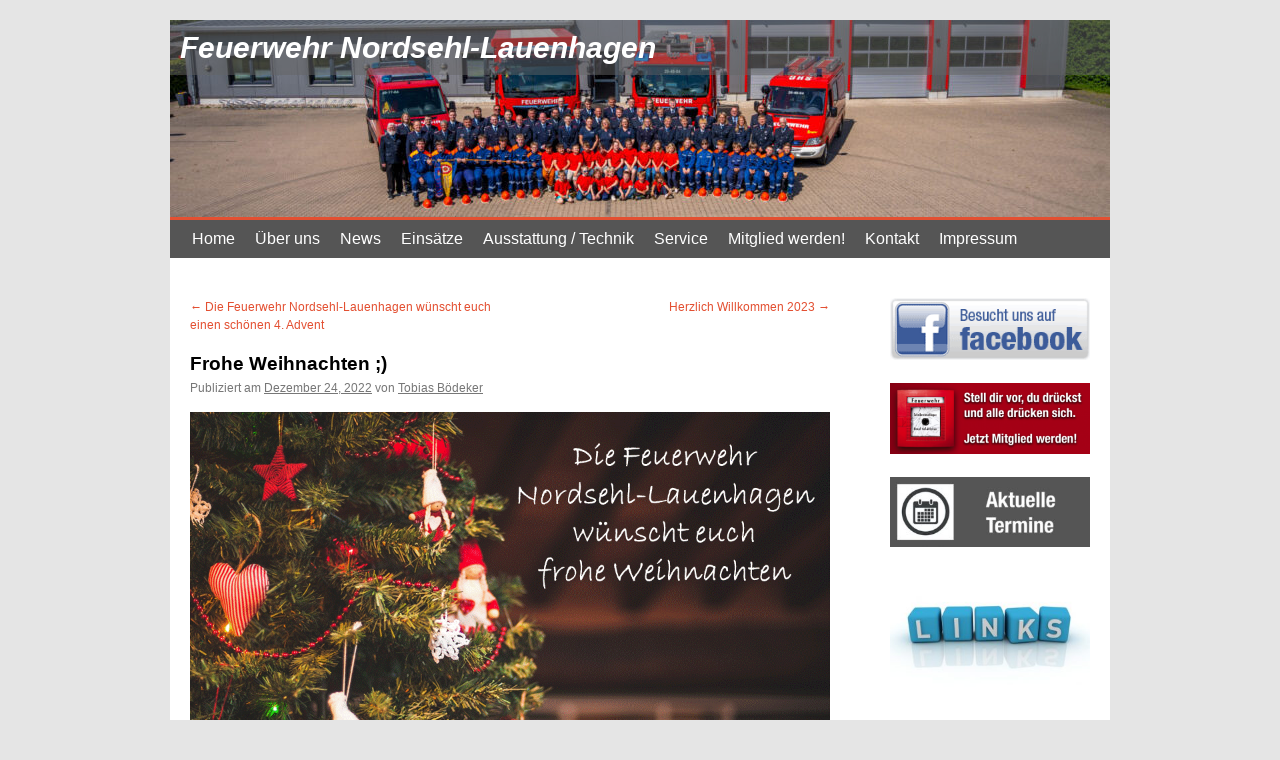

--- FILE ---
content_type: text/html; charset=UTF-8
request_url: https://feuerwehr-nordsehl-lauenhagen.de/index.php/2022/12/24/frohe-weihnachten/
body_size: 6657
content:
<!DOCTYPE html>
<html lang="de">
<head>
<meta charset="UTF-8" />
<title>
Frohe Weihnachten ;) | Feuerwehr Nordsehl-Lauenhagen	</title>
<link rel="profile" href="https://gmpg.org/xfn/11" />
<link rel="stylesheet" type="text/css" media="all" href="https://feuerwehr-nordsehl-lauenhagen.de/wp-content/themes/twentyten/style.css?ver=20190507" />
<link rel="pingback" href="https://feuerwehr-nordsehl-lauenhagen.de/xmlrpc.php">
<meta name='robots' content='max-image-preview:large' />
<link rel="alternate" type="application/rss+xml" title="Feuerwehr Nordsehl-Lauenhagen &raquo; Feed" href="https://feuerwehr-nordsehl-lauenhagen.de/index.php/feed/" />
<link rel="alternate" title="oEmbed (JSON)" type="application/json+oembed" href="https://feuerwehr-nordsehl-lauenhagen.de/index.php/wp-json/oembed/1.0/embed?url=https%3A%2F%2Ffeuerwehr-nordsehl-lauenhagen.de%2Findex.php%2F2022%2F12%2F24%2Ffrohe-weihnachten%2F" />
<link rel="alternate" title="oEmbed (XML)" type="text/xml+oembed" href="https://feuerwehr-nordsehl-lauenhagen.de/index.php/wp-json/oembed/1.0/embed?url=https%3A%2F%2Ffeuerwehr-nordsehl-lauenhagen.de%2Findex.php%2F2022%2F12%2F24%2Ffrohe-weihnachten%2F&#038;format=xml" />
<style id='wp-img-auto-sizes-contain-inline-css' type='text/css'>
img:is([sizes=auto i],[sizes^="auto," i]){contain-intrinsic-size:3000px 1500px}
/*# sourceURL=wp-img-auto-sizes-contain-inline-css */
</style>
<style id='wp-emoji-styles-inline-css' type='text/css'>

	img.wp-smiley, img.emoji {
		display: inline !important;
		border: none !important;
		box-shadow: none !important;
		height: 1em !important;
		width: 1em !important;
		margin: 0 0.07em !important;
		vertical-align: -0.1em !important;
		background: none !important;
		padding: 0 !important;
	}
/*# sourceURL=wp-emoji-styles-inline-css */
</style>
<link rel='stylesheet' id='wp-block-library-css' href='https://feuerwehr-nordsehl-lauenhagen.de/wp-includes/css/dist/block-library/style.min.css?ver=6.9' type='text/css' media='all' />
<style id='global-styles-inline-css' type='text/css'>
:root{--wp--preset--aspect-ratio--square: 1;--wp--preset--aspect-ratio--4-3: 4/3;--wp--preset--aspect-ratio--3-4: 3/4;--wp--preset--aspect-ratio--3-2: 3/2;--wp--preset--aspect-ratio--2-3: 2/3;--wp--preset--aspect-ratio--16-9: 16/9;--wp--preset--aspect-ratio--9-16: 9/16;--wp--preset--color--black: #000;--wp--preset--color--cyan-bluish-gray: #abb8c3;--wp--preset--color--white: #fff;--wp--preset--color--pale-pink: #f78da7;--wp--preset--color--vivid-red: #cf2e2e;--wp--preset--color--luminous-vivid-orange: #ff6900;--wp--preset--color--luminous-vivid-amber: #fcb900;--wp--preset--color--light-green-cyan: #7bdcb5;--wp--preset--color--vivid-green-cyan: #00d084;--wp--preset--color--pale-cyan-blue: #8ed1fc;--wp--preset--color--vivid-cyan-blue: #0693e3;--wp--preset--color--vivid-purple: #9b51e0;--wp--preset--color--blue: #0066cc;--wp--preset--color--medium-gray: #666;--wp--preset--color--light-gray: #f1f1f1;--wp--preset--gradient--vivid-cyan-blue-to-vivid-purple: linear-gradient(135deg,rgb(6,147,227) 0%,rgb(155,81,224) 100%);--wp--preset--gradient--light-green-cyan-to-vivid-green-cyan: linear-gradient(135deg,rgb(122,220,180) 0%,rgb(0,208,130) 100%);--wp--preset--gradient--luminous-vivid-amber-to-luminous-vivid-orange: linear-gradient(135deg,rgb(252,185,0) 0%,rgb(255,105,0) 100%);--wp--preset--gradient--luminous-vivid-orange-to-vivid-red: linear-gradient(135deg,rgb(255,105,0) 0%,rgb(207,46,46) 100%);--wp--preset--gradient--very-light-gray-to-cyan-bluish-gray: linear-gradient(135deg,rgb(238,238,238) 0%,rgb(169,184,195) 100%);--wp--preset--gradient--cool-to-warm-spectrum: linear-gradient(135deg,rgb(74,234,220) 0%,rgb(151,120,209) 20%,rgb(207,42,186) 40%,rgb(238,44,130) 60%,rgb(251,105,98) 80%,rgb(254,248,76) 100%);--wp--preset--gradient--blush-light-purple: linear-gradient(135deg,rgb(255,206,236) 0%,rgb(152,150,240) 100%);--wp--preset--gradient--blush-bordeaux: linear-gradient(135deg,rgb(254,205,165) 0%,rgb(254,45,45) 50%,rgb(107,0,62) 100%);--wp--preset--gradient--luminous-dusk: linear-gradient(135deg,rgb(255,203,112) 0%,rgb(199,81,192) 50%,rgb(65,88,208) 100%);--wp--preset--gradient--pale-ocean: linear-gradient(135deg,rgb(255,245,203) 0%,rgb(182,227,212) 50%,rgb(51,167,181) 100%);--wp--preset--gradient--electric-grass: linear-gradient(135deg,rgb(202,248,128) 0%,rgb(113,206,126) 100%);--wp--preset--gradient--midnight: linear-gradient(135deg,rgb(2,3,129) 0%,rgb(40,116,252) 100%);--wp--preset--font-size--small: 13px;--wp--preset--font-size--medium: 20px;--wp--preset--font-size--large: 36px;--wp--preset--font-size--x-large: 42px;--wp--preset--spacing--20: 0.44rem;--wp--preset--spacing--30: 0.67rem;--wp--preset--spacing--40: 1rem;--wp--preset--spacing--50: 1.5rem;--wp--preset--spacing--60: 2.25rem;--wp--preset--spacing--70: 3.38rem;--wp--preset--spacing--80: 5.06rem;--wp--preset--shadow--natural: 6px 6px 9px rgba(0, 0, 0, 0.2);--wp--preset--shadow--deep: 12px 12px 50px rgba(0, 0, 0, 0.4);--wp--preset--shadow--sharp: 6px 6px 0px rgba(0, 0, 0, 0.2);--wp--preset--shadow--outlined: 6px 6px 0px -3px rgb(255, 255, 255), 6px 6px rgb(0, 0, 0);--wp--preset--shadow--crisp: 6px 6px 0px rgb(0, 0, 0);}:where(.is-layout-flex){gap: 0.5em;}:where(.is-layout-grid){gap: 0.5em;}body .is-layout-flex{display: flex;}.is-layout-flex{flex-wrap: wrap;align-items: center;}.is-layout-flex > :is(*, div){margin: 0;}body .is-layout-grid{display: grid;}.is-layout-grid > :is(*, div){margin: 0;}:where(.wp-block-columns.is-layout-flex){gap: 2em;}:where(.wp-block-columns.is-layout-grid){gap: 2em;}:where(.wp-block-post-template.is-layout-flex){gap: 1.25em;}:where(.wp-block-post-template.is-layout-grid){gap: 1.25em;}.has-black-color{color: var(--wp--preset--color--black) !important;}.has-cyan-bluish-gray-color{color: var(--wp--preset--color--cyan-bluish-gray) !important;}.has-white-color{color: var(--wp--preset--color--white) !important;}.has-pale-pink-color{color: var(--wp--preset--color--pale-pink) !important;}.has-vivid-red-color{color: var(--wp--preset--color--vivid-red) !important;}.has-luminous-vivid-orange-color{color: var(--wp--preset--color--luminous-vivid-orange) !important;}.has-luminous-vivid-amber-color{color: var(--wp--preset--color--luminous-vivid-amber) !important;}.has-light-green-cyan-color{color: var(--wp--preset--color--light-green-cyan) !important;}.has-vivid-green-cyan-color{color: var(--wp--preset--color--vivid-green-cyan) !important;}.has-pale-cyan-blue-color{color: var(--wp--preset--color--pale-cyan-blue) !important;}.has-vivid-cyan-blue-color{color: var(--wp--preset--color--vivid-cyan-blue) !important;}.has-vivid-purple-color{color: var(--wp--preset--color--vivid-purple) !important;}.has-black-background-color{background-color: var(--wp--preset--color--black) !important;}.has-cyan-bluish-gray-background-color{background-color: var(--wp--preset--color--cyan-bluish-gray) !important;}.has-white-background-color{background-color: var(--wp--preset--color--white) !important;}.has-pale-pink-background-color{background-color: var(--wp--preset--color--pale-pink) !important;}.has-vivid-red-background-color{background-color: var(--wp--preset--color--vivid-red) !important;}.has-luminous-vivid-orange-background-color{background-color: var(--wp--preset--color--luminous-vivid-orange) !important;}.has-luminous-vivid-amber-background-color{background-color: var(--wp--preset--color--luminous-vivid-amber) !important;}.has-light-green-cyan-background-color{background-color: var(--wp--preset--color--light-green-cyan) !important;}.has-vivid-green-cyan-background-color{background-color: var(--wp--preset--color--vivid-green-cyan) !important;}.has-pale-cyan-blue-background-color{background-color: var(--wp--preset--color--pale-cyan-blue) !important;}.has-vivid-cyan-blue-background-color{background-color: var(--wp--preset--color--vivid-cyan-blue) !important;}.has-vivid-purple-background-color{background-color: var(--wp--preset--color--vivid-purple) !important;}.has-black-border-color{border-color: var(--wp--preset--color--black) !important;}.has-cyan-bluish-gray-border-color{border-color: var(--wp--preset--color--cyan-bluish-gray) !important;}.has-white-border-color{border-color: var(--wp--preset--color--white) !important;}.has-pale-pink-border-color{border-color: var(--wp--preset--color--pale-pink) !important;}.has-vivid-red-border-color{border-color: var(--wp--preset--color--vivid-red) !important;}.has-luminous-vivid-orange-border-color{border-color: var(--wp--preset--color--luminous-vivid-orange) !important;}.has-luminous-vivid-amber-border-color{border-color: var(--wp--preset--color--luminous-vivid-amber) !important;}.has-light-green-cyan-border-color{border-color: var(--wp--preset--color--light-green-cyan) !important;}.has-vivid-green-cyan-border-color{border-color: var(--wp--preset--color--vivid-green-cyan) !important;}.has-pale-cyan-blue-border-color{border-color: var(--wp--preset--color--pale-cyan-blue) !important;}.has-vivid-cyan-blue-border-color{border-color: var(--wp--preset--color--vivid-cyan-blue) !important;}.has-vivid-purple-border-color{border-color: var(--wp--preset--color--vivid-purple) !important;}.has-vivid-cyan-blue-to-vivid-purple-gradient-background{background: var(--wp--preset--gradient--vivid-cyan-blue-to-vivid-purple) !important;}.has-light-green-cyan-to-vivid-green-cyan-gradient-background{background: var(--wp--preset--gradient--light-green-cyan-to-vivid-green-cyan) !important;}.has-luminous-vivid-amber-to-luminous-vivid-orange-gradient-background{background: var(--wp--preset--gradient--luminous-vivid-amber-to-luminous-vivid-orange) !important;}.has-luminous-vivid-orange-to-vivid-red-gradient-background{background: var(--wp--preset--gradient--luminous-vivid-orange-to-vivid-red) !important;}.has-very-light-gray-to-cyan-bluish-gray-gradient-background{background: var(--wp--preset--gradient--very-light-gray-to-cyan-bluish-gray) !important;}.has-cool-to-warm-spectrum-gradient-background{background: var(--wp--preset--gradient--cool-to-warm-spectrum) !important;}.has-blush-light-purple-gradient-background{background: var(--wp--preset--gradient--blush-light-purple) !important;}.has-blush-bordeaux-gradient-background{background: var(--wp--preset--gradient--blush-bordeaux) !important;}.has-luminous-dusk-gradient-background{background: var(--wp--preset--gradient--luminous-dusk) !important;}.has-pale-ocean-gradient-background{background: var(--wp--preset--gradient--pale-ocean) !important;}.has-electric-grass-gradient-background{background: var(--wp--preset--gradient--electric-grass) !important;}.has-midnight-gradient-background{background: var(--wp--preset--gradient--midnight) !important;}.has-small-font-size{font-size: var(--wp--preset--font-size--small) !important;}.has-medium-font-size{font-size: var(--wp--preset--font-size--medium) !important;}.has-large-font-size{font-size: var(--wp--preset--font-size--large) !important;}.has-x-large-font-size{font-size: var(--wp--preset--font-size--x-large) !important;}
/*# sourceURL=global-styles-inline-css */
</style>

<style id='classic-theme-styles-inline-css' type='text/css'>
/*! This file is auto-generated */
.wp-block-button__link{color:#fff;background-color:#32373c;border-radius:9999px;box-shadow:none;text-decoration:none;padding:calc(.667em + 2px) calc(1.333em + 2px);font-size:1.125em}.wp-block-file__button{background:#32373c;color:#fff;text-decoration:none}
/*# sourceURL=/wp-includes/css/classic-themes.min.css */
</style>
<link rel='stylesheet' id='twentyten-block-style-css' href='https://feuerwehr-nordsehl-lauenhagen.de/wp-content/themes/twentyten/blocks.css?ver=20181218' type='text/css' media='all' />
<link rel='stylesheet' id='tablepress-default-css' href='https://feuerwehr-nordsehl-lauenhagen.de/wp-content/plugins/tablepress/css/build/default.css?ver=2.3.2' type='text/css' media='all' />
<link rel="https://api.w.org/" href="https://feuerwehr-nordsehl-lauenhagen.de/index.php/wp-json/" /><link rel="alternate" title="JSON" type="application/json" href="https://feuerwehr-nordsehl-lauenhagen.de/index.php/wp-json/wp/v2/posts/634" /><link rel="EditURI" type="application/rsd+xml" title="RSD" href="https://feuerwehr-nordsehl-lauenhagen.de/xmlrpc.php?rsd" />
<meta name="generator" content="WordPress 6.9" />
<link rel="canonical" href="https://feuerwehr-nordsehl-lauenhagen.de/index.php/2022/12/24/frohe-weihnachten/" />
<link rel='shortlink' href='https://feuerwehr-nordsehl-lauenhagen.de/?p=634' />
<meta name="generator" content="Elementor 3.22.3; features: e_optimized_assets_loading, additional_custom_breakpoints; settings: css_print_method-external, google_font-enabled, font_display-auto">
<style type="text/css" id="custom-background-css">
body.custom-background { background-color: #e5e5e5; }
</style>
	<link rel="icon" href="https://feuerwehr-nordsehl-lauenhagen.de/wp-content/uploads/2021/06/hydrant-150x150.png" sizes="32x32" />
<link rel="icon" href="https://feuerwehr-nordsehl-lauenhagen.de/wp-content/uploads/2021/06/hydrant.png" sizes="192x192" />
<link rel="apple-touch-icon" href="https://feuerwehr-nordsehl-lauenhagen.de/wp-content/uploads/2021/06/hydrant.png" />
<meta name="msapplication-TileImage" content="https://feuerwehr-nordsehl-lauenhagen.de/wp-content/uploads/2021/06/hydrant.png" />
		<style type="text/css" id="wp-custom-css">
			#branding img {
    border-top: 0;
    border-bottom: 0;
}
.entry-utility{
	display: none !important;
}
.entry-content{
	border-bottom: 1px solid #333;
	padding-bottom: 13px;
}
#site-title{
	width: 100%;
}
#site-title a {
    color: #fff;
    font-weight: bold;
    text-decoration: none;
    font-style: italic;
}
#site-info{
	width:100%;
	text-align:center
}
#branding{
	position: relative;
}
#site-title {
    float: left;
    font-size: 30px;
    line-height: 45px;
    margin: 0 0 0;
    width: 100%;
    max-width: 920px;
    position: absolute;
    padding: 5px 10px;
    background-color: rgba(100,100,100, 0.5);
    color: #fff;
}
.img-responsive{
	    max-height: 45px;
    margin-right: 10px;
}
#site-description{
	display:none;
}
#access{
	background: #555;
	border-top: 3px solid #E35032;
}
#access a{
	color: #fff;
	font-size: 1.2em
}
.entry-title a:link, .entry-title a:visited{
color: #E35032;
text-transform: uppercase;
}
.navigation a:link, .navigation a:visited{
	color:#E35032;
}
#nav-below{
	text-align: center;
}
#colophon{
	border-top: 1px solid #E35032;
}
#hydrant{
	margin: 0 auto 10px auto;
    width: 50px;
}
#wrapper {
    background: #fff;
    margin-top: 20px;
    padding: 0;
}
#header{
	padding-top:0;
}
*{
	font-family: "Helvetica Neue", Arial, Helvetica, "Nimbus Sans L", sans-serif !important;
}
#content, #content input, #content textarea{
	 font-size: 14px;
}
#content .entry-title{
	font-size: 19px;
}
.category-einsaetze .entry-title a:before{
	content:" ";
	background-image: url("https://feuerwehr-nordsehl-lauenhagen.de/einsatz.jpg");
	width: 35px;
	height: 35px;
	background-size: cover;
	display: inline-block;
	margin-right: 10px;
}
.category-termine .entry-title a:before{
	content:" ";
	background-image: url("https://feuerwehr-nordsehl-lauenhagen.de/termin.jpg");
	width: 35px;
	height: 35px;
	background-size: cover;
	display: inline-block;
	margin-right: 10px;
}
.category-news .entry-title a:before{
	content:" ";
	background-image: url("https://feuerwehr-nordsehl-lauenhagen.de/news-1.jpg");
	width: 35px;
	height: 35px;
	background-size: cover;
	display: inline-block;
	margin-right: 10px;
}
.category-termine .entry-title a,.category-news .entry-title a,.category-einsaetze .entry-title a{
	display: flex;
  align-items: center;
	margin-bottom: 5px;
}		</style>
		</head>

<body class="wp-singular post-template-default single single-post postid-634 single-format-standard custom-background wp-theme-twentyten elementor-default elementor-kit-283">
<div id="wrapper" class="hfeed">
	<div id="header">
		<div id="masthead">
			<div id="branding" role="banner">
								<div id="site-title">
					<span>
						<a href="https://feuerwehr-nordsehl-lauenhagen.de/" title="Feuerwehr Nordsehl-Lauenhagen" rel="home">Feuerwehr Nordsehl-Lauenhagen</a>
					</span>
				</div>
				<div id="site-description"></div>

									<img fetchpriority="high" src="https://feuerwehr-nordsehl-lauenhagen.de/wp-content/uploads/2026/01/cropped-DSC07955-scaled-1.jpg" width="940" height="197" alt="" />
								</div><!-- #branding -->

			<div id="access" role="navigation">
								<div class="skip-link screen-reader-text"><a href="#content" title="Zum Inhalt springen">Zum Inhalt springen</a></div>
				<div class="menu-header"><ul id="menu-hauptmenue" class="menu"><li id="menu-item-154" class="menu-item menu-item-type-custom menu-item-object-custom menu-item-home menu-item-154"><a href="https://feuerwehr-nordsehl-lauenhagen.de/">Home</a></li>
<li id="menu-item-15" class="menu-item menu-item-type-post_type menu-item-object-page menu-item-has-children menu-item-15"><a href="https://feuerwehr-nordsehl-lauenhagen.de/index.php/ueber-uns/">Über uns</a>
<ul class="sub-menu">
	<li id="menu-item-119" class="menu-item menu-item-type-post_type menu-item-object-page menu-item-119"><a href="https://feuerwehr-nordsehl-lauenhagen.de/index.php/aktive-einsatzabteilung/">Aktive Einsatzabteilung</a></li>
	<li id="menu-item-120" class="menu-item menu-item-type-post_type menu-item-object-page menu-item-120"><a href="https://feuerwehr-nordsehl-lauenhagen.de/index.php/kommando/">Kommando</a></li>
	<li id="menu-item-121" class="menu-item menu-item-type-post_type menu-item-object-page menu-item-121"><a href="https://feuerwehr-nordsehl-lauenhagen.de/index.php/jugendfeuerwehr/">Jugendfeuerwehr</a></li>
	<li id="menu-item-128" class="menu-item menu-item-type-post_type menu-item-object-page menu-item-128"><a href="https://feuerwehr-nordsehl-lauenhagen.de/index.php/kinderfeuerwehr/">Kinderfeuerwehr</a></li>
	<li id="menu-item-122" class="menu-item menu-item-type-post_type menu-item-object-page menu-item-122"><a href="https://feuerwehr-nordsehl-lauenhagen.de/index.php/altersabteilung/">Altersabteilung</a></li>
</ul>
</li>
<li id="menu-item-157" class="menu-item menu-item-type-taxonomy menu-item-object-category current-post-ancestor current-menu-parent current-post-parent menu-item-157"><a href="https://feuerwehr-nordsehl-lauenhagen.de/index.php/category/news/">News</a></li>
<li id="menu-item-156" class="menu-item menu-item-type-taxonomy menu-item-object-category menu-item-156"><a href="https://feuerwehr-nordsehl-lauenhagen.de/index.php/category/einsaetze/">Einsätze</a></li>
<li id="menu-item-124" class="menu-item menu-item-type-post_type menu-item-object-page menu-item-has-children menu-item-124"><a href="https://feuerwehr-nordsehl-lauenhagen.de/index.php/ausstattung-technik/">Ausstattung / Technik</a>
<ul class="sub-menu">
	<li id="menu-item-162" class="menu-item menu-item-type-post_type menu-item-object-page menu-item-162"><a href="https://feuerwehr-nordsehl-lauenhagen.de/index.php/feuerwache/">Feuerwache</a></li>
	<li id="menu-item-280" class="menu-item menu-item-type-post_type menu-item-object-page menu-item-280"><a href="https://feuerwehr-nordsehl-lauenhagen.de/index.php/fahrzeuge/">Fahrzeuge</a></li>
</ul>
</li>
<li id="menu-item-125" class="menu-item menu-item-type-post_type menu-item-object-page menu-item-has-children menu-item-125"><a href="https://feuerwehr-nordsehl-lauenhagen.de/index.php/service/">Service</a>
<ul class="sub-menu">
	<li id="menu-item-240" class="menu-item menu-item-type-post_type menu-item-object-page menu-item-240"><a href="https://feuerwehr-nordsehl-lauenhagen.de/index.php/dienstplaene/">Dienstpläne</a></li>
	<li id="menu-item-163" class="menu-item menu-item-type-post_type menu-item-object-page menu-item-163"><a href="https://feuerwehr-nordsehl-lauenhagen.de/index.php/service/buergerinfos/">Bürgerinfo zu Feuerlöschern</a></li>
</ul>
</li>
<li id="menu-item-516" class="menu-item menu-item-type-post_type menu-item-object-page menu-item-516"><a href="https://feuerwehr-nordsehl-lauenhagen.de/index.php/jetzt-mitglied-werden/">Mitglied werden!</a></li>
<li id="menu-item-17" class="menu-item menu-item-type-post_type menu-item-object-page menu-item-17"><a href="https://feuerwehr-nordsehl-lauenhagen.de/index.php/kontakt/">Kontakt</a></li>
<li id="menu-item-126" class="menu-item menu-item-type-post_type menu-item-object-page menu-item-126"><a href="https://feuerwehr-nordsehl-lauenhagen.de/index.php/impressum/">Impressum</a></li>
</ul></div>			</div><!-- #access -->
		</div><!-- #masthead -->
	</div><!-- #header -->

	<div id="main">

		<div id="container">
			<div id="content" role="main">

			

				<div id="nav-above" class="navigation">
					<div class="nav-previous"><a href="https://feuerwehr-nordsehl-lauenhagen.de/index.php/2022/12/23/die-feuerwehr-nordsehl-lauenhagen-wuenscht-euch-einen-schoenen-4-advent-3/" rel="prev"><span class="meta-nav">&larr;</span> Die Feuerwehr Nordsehl-Lauenhagen wünscht euch einen schönen 4. Advent</a></div>
					<div class="nav-next"><a href="https://feuerwehr-nordsehl-lauenhagen.de/index.php/2023/01/04/herzlich-willkommen-2023/" rel="next">Herzlich Willkommen 2023 <span class="meta-nav">&rarr;</span></a></div>
				</div><!-- #nav-above -->

				<div id="post-634" class="post-634 post type-post status-publish format-standard hentry category-news">
					<h1 class="entry-title">Frohe Weihnachten ;)</h1>

					<div class="entry-meta">
						<span class="meta-prep meta-prep-author">Publiziert am</span> <a href="https://feuerwehr-nordsehl-lauenhagen.de/index.php/2022/12/24/frohe-weihnachten/" title="2:36 a.m." rel="bookmark"><span class="entry-date">Dezember 24, 2022</span></a> <span class="meta-sep">von</span> <span class="author vcard"><a class="url fn n" href="https://feuerwehr-nordsehl-lauenhagen.de/index.php/author/tobias/" title="Alle Beiträge von Tobias Bödeker anzeigen">Tobias Bödeker</a></span>					</div><!-- .entry-meta -->

					<div class="entry-content">
						<p><a href="https://feuerwehr-nordsehl-lauenhagen.de/wp-content/uploads/2022/12/gif.gif"><img decoding="async" class="aligncenter size-full wp-image-633" src="https://feuerwehr-nordsehl-lauenhagen.de/wp-content/uploads/2022/12/gif.gif" alt="" width="960" height="720" /></a></p>
											</div><!-- .entry-content -->

		
						<div class="entry-utility">
							Dieser Beitrag wurde unter <a href="https://feuerwehr-nordsehl-lauenhagen.de/index.php/category/news/" rel="category tag">News</a> veröffentlicht. Setze ein Lesezeichen auf den <a href="https://feuerwehr-nordsehl-lauenhagen.de/index.php/2022/12/24/frohe-weihnachten/" title="Permalink zu Frohe Weihnachten ;)" rel="bookmark">Permalink</a>.													</div><!-- .entry-utility -->
					</div><!-- #post-634 -->

					<div id="nav-below" class="navigation">
						<div class="nav-previous"><a href="https://feuerwehr-nordsehl-lauenhagen.de/index.php/2022/12/23/die-feuerwehr-nordsehl-lauenhagen-wuenscht-euch-einen-schoenen-4-advent-3/" rel="prev"><span class="meta-nav">&larr;</span> Die Feuerwehr Nordsehl-Lauenhagen wünscht euch einen schönen 4. Advent</a></div>
						<div class="nav-next"><a href="https://feuerwehr-nordsehl-lauenhagen.de/index.php/2023/01/04/herzlich-willkommen-2023/" rel="next">Herzlich Willkommen 2023 <span class="meta-nav">&rarr;</span></a></div>
					</div><!-- #nav-below -->

					
	
			</div><!-- #content -->
		</div><!-- #container -->


		<div id="primary" class="widget-area" role="complementary">
			<ul class="xoxo">

<li id="media_image-3" class="widget-container widget_media_image"><a href="https://www.facebook.com/Feuerwehr-Nordsehl-Lauenhagen-800786200019605/?ref=hl"><img width="235" height="73" src="https://feuerwehr-nordsehl-lauenhagen.de/wp-content/uploads/2021/06/facebooksidebar.gif" class="image wp-image-171  attachment-full size-full" alt="" style="max-width: 100%; height: auto;" decoding="async" /></a></li><li id="media_image-4" class="widget-container widget_media_image"><a href="https://feuerwehr-nordsehl-lauenhagen.de/index.php/jetzt-mitglied-werden/"><img width="300" height="106" src="https://feuerwehr-nordsehl-lauenhagen.de/wp-content/uploads/2021/06/Webbanner_155x55-300x106-1.png" class="image wp-image-182  attachment-full size-full" alt="" style="max-width: 100%; height: auto;" decoding="async" /></a></li><li id="media_image-5" class="widget-container widget_media_image"><a href="https://feuerwehr-nordsehl-lauenhagen.de/index.php/category/news/"><img width="300" height="106" src="https://feuerwehr-nordsehl-lauenhagen.de/wp-content/uploads/2021/06/termine_banner-300x106-1.jpg" class="image wp-image-180  attachment-full size-full" alt="" style="max-width: 100%; height: auto;" decoding="async" /></a></li><li id="media_image-6" class="widget-container widget_media_image"><a href="https://feuerwehr-nordsehl-lauenhagen.de/index.php/links/"><img width="300" height="175" src="https://feuerwehr-nordsehl-lauenhagen.de/wp-content/uploads/2021/06/links-300x175-1.jpg" class="image wp-image-178  attachment-full size-full" alt="" style="max-width: 100%; height: auto;" decoding="async" /></a></li>			</ul>
		</div><!-- #primary .widget-area -->

	</div><!-- #main -->

	<div id="footer" role="contentinfo">
		<div id="colophon">



			<div id="site-info">
				<a href="https://feuerwehr-nordsehl-lauenhagen.de/" title="Feuerwehr Nordsehl-Lauenhagen" rel="home">
					Feuerwehr Nordsehl-Lauenhagen				</a>
							</div><!-- #site-info -->

			<div id="site-generator">
								<a href="https://de.wordpress.org/" class="imprint" title="Semantic Personal Publishing Platform">
					Proudly powered by WordPress.				</a>
			</div><!-- #site-generator -->

		</div><!-- #colophon -->
	</div><!-- #footer -->

</div><!-- #wrapper -->

<script type="speculationrules">
{"prefetch":[{"source":"document","where":{"and":[{"href_matches":"/*"},{"not":{"href_matches":["/wp-*.php","/wp-admin/*","/wp-content/uploads/*","/wp-content/*","/wp-content/plugins/*","/wp-content/themes/twentyten/*","/*\\?(.+)"]}},{"not":{"selector_matches":"a[rel~=\"nofollow\"]"}},{"not":{"selector_matches":".no-prefetch, .no-prefetch a"}}]},"eagerness":"conservative"}]}
</script>
<script id="wp-emoji-settings" type="application/json">
{"baseUrl":"https://s.w.org/images/core/emoji/17.0.2/72x72/","ext":".png","svgUrl":"https://s.w.org/images/core/emoji/17.0.2/svg/","svgExt":".svg","source":{"concatemoji":"https://feuerwehr-nordsehl-lauenhagen.de/wp-includes/js/wp-emoji-release.min.js?ver=6.9"}}
</script>
<script type="module">
/* <![CDATA[ */
/*! This file is auto-generated */
const a=JSON.parse(document.getElementById("wp-emoji-settings").textContent),o=(window._wpemojiSettings=a,"wpEmojiSettingsSupports"),s=["flag","emoji"];function i(e){try{var t={supportTests:e,timestamp:(new Date).valueOf()};sessionStorage.setItem(o,JSON.stringify(t))}catch(e){}}function c(e,t,n){e.clearRect(0,0,e.canvas.width,e.canvas.height),e.fillText(t,0,0);t=new Uint32Array(e.getImageData(0,0,e.canvas.width,e.canvas.height).data);e.clearRect(0,0,e.canvas.width,e.canvas.height),e.fillText(n,0,0);const a=new Uint32Array(e.getImageData(0,0,e.canvas.width,e.canvas.height).data);return t.every((e,t)=>e===a[t])}function p(e,t){e.clearRect(0,0,e.canvas.width,e.canvas.height),e.fillText(t,0,0);var n=e.getImageData(16,16,1,1);for(let e=0;e<n.data.length;e++)if(0!==n.data[e])return!1;return!0}function u(e,t,n,a){switch(t){case"flag":return n(e,"\ud83c\udff3\ufe0f\u200d\u26a7\ufe0f","\ud83c\udff3\ufe0f\u200b\u26a7\ufe0f")?!1:!n(e,"\ud83c\udde8\ud83c\uddf6","\ud83c\udde8\u200b\ud83c\uddf6")&&!n(e,"\ud83c\udff4\udb40\udc67\udb40\udc62\udb40\udc65\udb40\udc6e\udb40\udc67\udb40\udc7f","\ud83c\udff4\u200b\udb40\udc67\u200b\udb40\udc62\u200b\udb40\udc65\u200b\udb40\udc6e\u200b\udb40\udc67\u200b\udb40\udc7f");case"emoji":return!a(e,"\ud83e\u1fac8")}return!1}function f(e,t,n,a){let r;const o=(r="undefined"!=typeof WorkerGlobalScope&&self instanceof WorkerGlobalScope?new OffscreenCanvas(300,150):document.createElement("canvas")).getContext("2d",{willReadFrequently:!0}),s=(o.textBaseline="top",o.font="600 32px Arial",{});return e.forEach(e=>{s[e]=t(o,e,n,a)}),s}function r(e){var t=document.createElement("script");t.src=e,t.defer=!0,document.head.appendChild(t)}a.supports={everything:!0,everythingExceptFlag:!0},new Promise(t=>{let n=function(){try{var e=JSON.parse(sessionStorage.getItem(o));if("object"==typeof e&&"number"==typeof e.timestamp&&(new Date).valueOf()<e.timestamp+604800&&"object"==typeof e.supportTests)return e.supportTests}catch(e){}return null}();if(!n){if("undefined"!=typeof Worker&&"undefined"!=typeof OffscreenCanvas&&"undefined"!=typeof URL&&URL.createObjectURL&&"undefined"!=typeof Blob)try{var e="postMessage("+f.toString()+"("+[JSON.stringify(s),u.toString(),c.toString(),p.toString()].join(",")+"));",a=new Blob([e],{type:"text/javascript"});const r=new Worker(URL.createObjectURL(a),{name:"wpTestEmojiSupports"});return void(r.onmessage=e=>{i(n=e.data),r.terminate(),t(n)})}catch(e){}i(n=f(s,u,c,p))}t(n)}).then(e=>{for(const n in e)a.supports[n]=e[n],a.supports.everything=a.supports.everything&&a.supports[n],"flag"!==n&&(a.supports.everythingExceptFlag=a.supports.everythingExceptFlag&&a.supports[n]);var t;a.supports.everythingExceptFlag=a.supports.everythingExceptFlag&&!a.supports.flag,a.supports.everything||((t=a.source||{}).concatemoji?r(t.concatemoji):t.wpemoji&&t.twemoji&&(r(t.twemoji),r(t.wpemoji)))});
//# sourceURL=https://feuerwehr-nordsehl-lauenhagen.de/wp-includes/js/wp-emoji-loader.min.js
/* ]]> */
</script>
</body>
</html>
